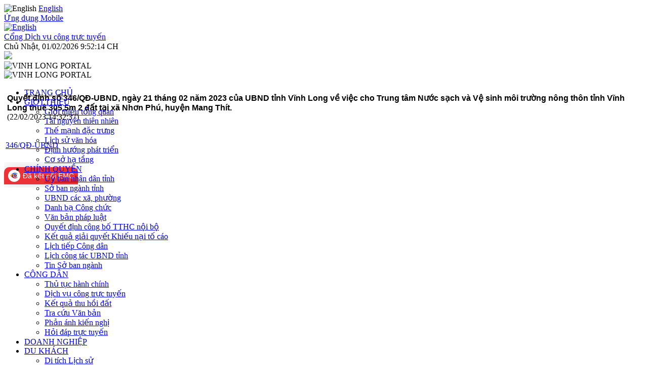

--- FILE ---
content_type: text/html; charset=utf-8
request_url: https://vinhlong.gov.vn/cong-dan/ket-qua-thu-hoi-%C4%91at/ctl/detail/mid/7791&ID=32182
body_size: 42938
content:
<!DOCTYPE html>
<html  lang="vi-VN">
<head id="Head"><meta content="text/html; charset=UTF-8" http-equiv="Content-Type" />
<title>
	Thông báo Kết quả thu hồi đất
</title><meta id="MetaDescription" name="description" content="Thông báo Kết quả thu hồi đất" /><meta id="MetaKeywords" name="keywords" content="Thông báo Kết quả thu hồi đất" /><meta id="MetaRobots" name="robots" content="INDEX, FOLLOW" /><link href="/Resources/Shared/stylesheets/dnndefault/7.0.0/default.css?cdv=335" type="text/css" rel="stylesheet"/><link href="/DesktopModules/CMS/Announcements/module.css?cdv=335" type="text/css" rel="stylesheet"/><link href="/Portals/_default/skins/vinhlong_liink/skin.css?cdv=335" type="text/css" rel="stylesheet"/><link href="/Portals/0/portal.css?cdv=335" type="text/css" rel="stylesheet"/><link href="/Portals/_default/skins/vinhlong_liink//css/vinhlong.css?cdv=335" type="text/css" rel="stylesheet"/><link href="/Portals/_default/skins/vinhlong_liink//css/css/customize_module.css?cdv=335" type="text/css" rel="stylesheet"/><link href="/Portals/_default/skins/vinhlong_liink//lib/bootstrap/css/bootstrap.css?cdv=335" type="text/css" rel="stylesheet"/><link href="/Portals/_default/skins/vinhlong_liink//DNNStandard/StandardMenu.css?cdv=335" type="text/css" rel="stylesheet"/><script src="https://ajax.googleapis.com/ajax/libs/jquery/3.2.1/jquery.min.js?cdv=335" type="text/javascript"></script><script src="https://ajax.googleapis.com/ajax/libs/jqueryui/1.12.1/jquery-ui.min.js?cdv=335" type="text/javascript"></script><script type="text/javascript">
	if (typeof jQuery == 'undefined') {document.write('<script src="/Resources/libraries/jQuery/03_07_01/jquery.js" type="text/javascript"></' + 'script>');}
</script><link rel='icon' href='/Portals/0/favicon.ico?ver=t1C4dkAZ8ev1i3_BhZdP1w%3d%3d' type='image/x-icon' /><meta name="viewport" content="width=device-width,initial-scale=1" /></head>
<body id="Body">

    <form method="post" action="/cong-dan/ket-qua-thu-hoi-đat/ctl/detail/mid/7791&amp;ID=32182" id="Form" enctype="multipart/form-data">
<div class="aspNetHidden">
<input type="hidden" name="__EVENTTARGET" id="__EVENTTARGET" value="" />
<input type="hidden" name="__EVENTARGUMENT" id="__EVENTARGUMENT" value="" />
<input type="hidden" name="__VIEWSTATE" id="__VIEWSTATE" value="[base64]/ULFpyikH/T/FdHt486NTIvbaiGQhjs2rV3/x8P5MTkGE6fFGskSQGflgEwC1feCoyXCj4vBvd6CSvz/[base64]/hPYQJSroxyu37uoUhf5RiJd3syrUv0RPKnIL40aBi6Nbu5pVou3zr++DipgCbgwftay0Ful5TIReGQR1JomZ+SzdYx9F3JBvBrDCp+tJ35qU+7SfR+c73wS7gXN/pQXsuolQb+Nkgrfb4Ua1BoX/W74roZJq+oaAKQvhvW/kyYSSM+TU+joaf2YS2" />
</div>

<script type="text/javascript">
//<![CDATA[
var theForm = document.forms['Form'];
if (!theForm) {
    theForm = document.Form;
}
function __doPostBack(eventTarget, eventArgument) {
    if (!theForm.onsubmit || (theForm.onsubmit() != false)) {
        theForm.__EVENTTARGET.value = eventTarget;
        theForm.__EVENTARGUMENT.value = eventArgument;
        theForm.submit();
    }
}
//]]>
</script>


<script src="/WebResource.axd?d=pynGkmcFUV2caWSYnuIdsLrFzeR8X_3iW2zjNU7FQHYegmp1GFk3JkGoSrU1&amp;t=638465307187615987" type="text/javascript"></script>


<script type="text/javascript">
//<![CDATA[
var __cultureInfo = {"name":"vi-VN","numberFormat":{"CurrencyDecimalDigits":2,"CurrencyDecimalSeparator":",","IsReadOnly":true,"CurrencyGroupSizes":[3],"NumberGroupSizes":[3],"PercentGroupSizes":[3],"CurrencyGroupSeparator":".","CurrencySymbol":"₫","NaNSymbol":"NaN","CurrencyNegativePattern":8,"NumberNegativePattern":1,"PercentPositivePattern":1,"PercentNegativePattern":1,"NegativeInfinitySymbol":"-∞","NegativeSign":"-","NumberDecimalDigits":2,"NumberDecimalSeparator":",","NumberGroupSeparator":".","CurrencyPositivePattern":3,"PositiveInfinitySymbol":"∞","PositiveSign":"+","PercentDecimalDigits":2,"PercentDecimalSeparator":",","PercentGroupSeparator":".","PercentSymbol":"%","PerMilleSymbol":"‰","NativeDigits":["0","1","2","3","4","5","6","7","8","9"],"DigitSubstitution":1},"dateTimeFormat":{"AMDesignator":"SA","Calendar":{"MinSupportedDateTime":"\/Date(-62135596800000)\/","MaxSupportedDateTime":"\/Date(253402275599999)\/","AlgorithmType":1,"CalendarType":1,"Eras":[1],"TwoDigitYearMax":2029,"IsReadOnly":true},"DateSeparator":"/","FirstDayOfWeek":1,"CalendarWeekRule":0,"FullDateTimePattern":"dd MMMM yyyy h:mm:ss tt","LongDatePattern":"dd MMMM yyyy","LongTimePattern":"h:mm:ss tt","MonthDayPattern":"dd MMMM","PMDesignator":"CH","RFC1123Pattern":"ddd, dd MMM yyyy HH\u0027:\u0027mm\u0027:\u0027ss \u0027GMT\u0027","ShortDatePattern":"dd/MM/yyyy","ShortTimePattern":"h:mm tt","SortableDateTimePattern":"yyyy\u0027-\u0027MM\u0027-\u0027dd\u0027T\u0027HH\u0027:\u0027mm\u0027:\u0027ss","TimeSeparator":":","UniversalSortableDateTimePattern":"yyyy\u0027-\u0027MM\u0027-\u0027dd HH\u0027:\u0027mm\u0027:\u0027ss\u0027Z\u0027","YearMonthPattern":"MMMM yyyy","AbbreviatedDayNames":["CN","T2","T3","T4","T5","T6","T7"],"ShortestDayNames":["C","H","B","T","N","S","B"],"DayNames":["Chủ Nhật","Thứ Hai","Thứ Ba","Thứ Tư","Thứ Năm","Thứ Sáu","Thứ Bảy"],"AbbreviatedMonthNames":["Thg1","Thg2","Thg3","Thg4","Thg5","Thg6","Thg7","Thg8","Thg9","Thg10","Thg11","Thg12",""],"MonthNames":["Tháng Giêng","Tháng Hai","Tháng Ba","Tháng Tư","Tháng Năm","Tháng Sáu","Tháng Bảy","Tháng Tám","Tháng Chín","Tháng Mười","Tháng Mười Một","Tháng Mười Hai",""],"IsReadOnly":true,"NativeCalendarName":"Dương Lịch","AbbreviatedMonthGenitiveNames":["Thg1","Thg2","Thg3","Thg4","Thg5","Thg6","Thg7","Thg8","Thg9","Thg10","Thg11","Thg12",""],"MonthGenitiveNames":["Tháng Giêng","Tháng Hai","Tháng Ba","Tháng Tư","Tháng Năm","Tháng Sáu","Tháng Bảy","Tháng Tám","Tháng Chín","Tháng Mười","Tháng Mười Một","Tháng Mười Hai",""]},"eras":[1,"A.D.",null,0]};//]]>
</script>

<script src="/ScriptResource.axd?d=NJmAwtEo3Ipa7coApgFJvQBZJxvMLlbl9zbSr-_1pMX_0zRM2X3aI51hMMf91uGdoGkL_jvUntG9eKoH9knS2StDA0e4SNyoDbbciAirojpwMx5xdrFyB7NO32vGDK1Uq_Yaxw2&amp;t=2e7d0aca" type="text/javascript"></script>
<script src="/ScriptResource.axd?d=dwY9oWetJoK5YiobqiT7wUhaXgibHj1gjlFsvjgC48_vQvMttpG7O23hWDBq18h8YT8GGl9IE-_uQFPGgzkmLjxn3v2WsjOKXEQRc6P9rr3u7tIUD1kcXMiPG7YzRtaUINQCWA2tFoMncFOb0&amp;t=2e7d0aca" type="text/javascript"></script>
<div class="aspNetHidden">

	<input type="hidden" name="__VIEWSTATEGENERATOR" id="__VIEWSTATEGENERATOR" value="CA0B0334" />
	<input type="hidden" name="__VIEWSTATEENCRYPTED" id="__VIEWSTATEENCRYPTED" value="" />
</div><script src="/js/dnn.modalpopup.js?cdv=335" type="text/javascript"></script><script src="/Portals/_default/skins/vinhlong_liink/lib/bootstrap/js/bootstrap.min.js?cdv=335" type="text/javascript"></script><script src="/Portals/_default/skins/vinhlong_liink/lib/mmenu/dist/js/jquery.mmenu.all.min.js?cdv=335" type="text/javascript"></script><script src="/Portals/_default/skins/vinhlong_liink/js/scripts.js?cdv=335" type="text/javascript"></script><script src="/Portals/_default/skins/vinhlong_liink/js/libjs.js?cdv=335" type="text/javascript"></script><script src="/Portals/_default/skins/vinhlong_liink//scripts/respond.min.js?cdv=335" type="text/javascript"></script><script src="/Portals/_default/skins/vinhlong_liink//scripts/jquery.bxslider.js?cdv=335" type="text/javascript"></script><script src="/Portals/_default/skins/vinhlong_liink//scripts/jquery.mCustomScrollbar.js?cdv=335" type="text/javascript"></script><script src="/Portals/_default/skins/vinhlong_liink//scripts/functions.js?cdv=335" type="text/javascript"></script><script src="/Portals/_default/skins/vinhlong_liink//scripts/getDate.js?cdv=335" type="text/javascript"></script><script src="/js/dnncore.js?cdv=335" type="text/javascript"></script>
<script type="text/javascript">
//<![CDATA[
Sys.WebForms.PageRequestManager._initialize('ScriptManager', 'Form', [], [], [], 90, '');
//]]>
</script>

        
        
        
<meta name="viewport" content="width=device-width, initial-scale=1.0, maximum-scale=1.0, user-scalable=yes">


<!-- Begin EMC Tracking Code -->

<script type="text/javascript">
    var _govaq = window._govaq || [];
    _govaq.push(['trackPageView']);
    _govaq.push(['enableLinkTracking']);
    (function () {
        _govaq.push(['setTrackerUrl', 'https://f-emc.ngsp.gov.vn/tracking']);
        _govaq.push(['setSiteId', '136']);
        var d = document,
            g = d.createElement('script'),
            s = d.getElementsByTagName('script')[0];
        g.type = 'text/javascript';
        g.async = true;
        g.defer = true;
        g.src = 'https://f-emc.ngsp.gov.vn/embed/gov-tracking.min.js';
        s.parentNode.insertBefore(g, s);
    })();
</script>
<!-- End EMC Tracking Code -->



<!--[if lt IE 9]>
    <script src="https://cdnjs.cloudflare.com/ajax/libs/html5shiv/3.7.2/html5shiv.min.js"></script>
    <script src="https://oss.maxcdn.com/respond/1.4.2/respond.min.js"></script>
<![endif]-->


<style>
mark, .mark {
    padding: .2em;
    background-color: #fff !important;
}
.dnnLeft > img {
    width: 177px;
    border-radius: 5px;
}
.dnnLeft > input {
    padding: 5px;
    border: 1px solid #ccc;
    border-radius: 5px;
}
.dnnActions {
    padding-top: 0px !important;
}
a.dnnPrimaryAction, a.dnnPrimaryAction:hover {
    background: #337ab7;
    color: #fff !important;
    border-radius: 5px;
}
a.dnnSecondaryAction, a.dnnSecondaryAction:hover {
    border-radius: 5px;
}
</style>
<div id="siteWrapper" class="SITE_CONTEN_RESPONSE mm-page mm-slideout">
    <div id="contentWrapper" style="">
<div class="header_top">
            <div class="container_lg">
                <div class="header_element Logins font" style="top: -1px">
                    <a href="https://dichvucong.gov.vn/" target="_blank">
                        <div class=" icon glyphicon glyphicon-globe visible-xs" style="font-size: 20px;">
                        </div>
                    </a>
                    <div class="element_box Login">
                        
                        <img id="dnn_banner2" src="/Portals/_default/Skins/VINHLONG_LIINK/images/US.gif" style="width:20%" class="icon" alt="English" />
                        <a href="http://english.vinhlong.gov.vn/" target="_blank" title="English" style="display: inline-block; margin-right: 15px;">English</a>
                    </div>
                </div>
                <div class="header_element phone">
                     <a href="https://vinhlong.gov.vn/gioi-thieu/cac-ung-dung-cua-ubnd-tinh" target="_blank">
                        <div class="icon glyphicon glyphicon-phone visible-xs">
                        </div>
                    </a>
                     
                    <div class="element_box phoneBox">
                        <div class="phone-content-top">
                            <div class="icon glyphicon glyphicon-phone hidden-xs" style="font-size: 13px;">
                            </div>
                            <a href="https://vinhlong.gov.vn/gioi-thieu/cac-ung-dung-cua-ubnd-tinh" target="_blank">Ứng dụng Mobile</a>
                        </div>
                    </div>
                </div>
                <div class="header_element web" style="top: -5px;">
                     <div class="icon visible-xs">
                        <a href="http://english.vinhlong.gov.vn/" target="_blank" title="English">
                            <img id="dnn_banner1" src="/Portals/_default/Skins/VINHLONG_LIINK/images/US.gif" style="width:69%; height:18px" class="" alt="English" />
                        </a>
                    </div>
                    <div class="element_box webBox">
                        <div class="web-content-top">
                            <div class="icon glyphicon glyphicon-globe hidden-xs" style="font-size: 13px;">
                            </div>
                            <a class="" href="https://dichvucong.gov.vn/" target="_blank">Cổng Dịch vụ công trực tuyến</a>
                        </div>
                    </div>
                </div>
                <div class="header_element pd-l10 social-top ">
                    <span id="dnn_dnnCurrentdate_lblDate" class="SkinObject">Chủ Nhật, 01/02/2026 9:52:14 CH</span>

                </div>
                <div class="header_element search "  style="top: 0">
                    <div class=" icon glyphicon glyphicon-search visible-xs" onclick="toggleOpenClass()" style="font-size: 20px;">
                    </div>
                    <div class="element_box searchBox">
                        <div class="search-content-top">
                            <div id="dnn_HeaderTopContainer" class="DNNEmptyPane"></div>
                        </div>
                    </div>
                </div>

            </div>
        </div>
     
        <div id="dnn_headbox">
            <div class="row" style="position: relative;">

                <div class="col-md-12">
                    <div class="dnn_banner">
                        <img id="dnn_banner" src="/Portals/Banners/Banner_153340050825.jpg" class="visible-md visible-lg" 
                            style="width: 100%;">
                        <div id="backgroundchange">
                            <div class="backgroundimg" id="back1">
                            </div>
                            <div class="backgroundimg" id="back2">
                            </div>
                            <div class="backgroundimg" id="back3">
                            </div>
                            <div class="backgroundimg" id="back4">
                            </div>
                            <div class="backgroundimg" id="back5">
                            </div>
                        </div>
                        <img id="dnn_banner_sm" src="/Portals/Banners/Banner_154400050825.jpg" class="visible-sm" alt="VINH LONG PORTAL"
                            style="width: 100%;">
                    </div>
                </div>
            </div>
            <div class="row " style="position: relative;">
                <div class="navbar navbar-inverse visible-xs menu_skin">

                    <div class="content_nav_mobile">

                        <img id="dnn_banner_xs" src="/Portals/_default/skins/vinhlong_liink/images/vinhlongportal_logo_mobile.png" class="visible-xs logo_menu_nav_mobile" alt="VINH LONG PORTAL">

                        
                        <a href="#menu" class="visible-xs icon_mmenu" style=""></a>
                    </div>
                </div>
                <div class="contentWrapper_Menu col-md-12 bg_menu hidden-xs">
                    <div class="col-md-12 col-lg-12 menu_content">
                        <div class="js-clingify-placeholder" style="height: 0px;">
                            <div class="js-clingify-wrapper">
                                <div id="roll_nav">
                                    <div class="head_mid clearfix">
                                        <div id="top_menu" class="top_menu menug">
                                            <ul class="nav menu_list_desktop navbar-nav fixed-menu ">
                                                <li class=""><a href="http://vinhlong.gov.vn/" class="">TRANG CHỦ</a></li>
<li class=" dropdown"><a href="http://vinhlong.gov.vn/gioi-thieu" class="dropdown-toggle" data-toggle="dropdown">GIỚI THIỆU<b class="caret"></b></a><ul class="dropdown-menu level1">
    <li class=""><a href="http://vinhlong.gov.vn/gioi-thieu/gioi-thieu-tong-quan" class="">Giới thiệu tổng quan</a></li>
    <li class=""><a href="http://vinhlong.gov.vn/gioi-thieu/tai-nguyen-thien-nhien" class="">Tài nguyên thiên nhiên</a></li>
    <li class=""><a href="http://vinhlong.gov.vn/gioi-thieu/the-manh-%C4%91ac-trung" class="">Thế mạnh đặc trưng</a></li>
    <li class=""><a href="http://vinhlong.gov.vn/gioi-thieu/lich-su-van-hoa" class="">Lịch sử văn hóa</a></li>
    <li class=""><a href="http://vinhlong.gov.vn/gioi-thieu/%C4%91inh-huong-phat-trien" class="">Định hướng phát triển</a></li>
    <li class=""><a href="http://vinhlong.gov.vn/gioi-thieu/co-so-ha-tang" class="">Cơ sở hạ tầng</a></li>
  </ul>
</li>
<li class=" dropdown"><a href="http://vinhlong.gov.vn/chinh-quyen" class="dropdown-toggle" data-toggle="dropdown">CHÍNH QUYỀN<b class="caret"></b></a><ul class="dropdown-menu level1">
    <li class=""><a href="http://vinhlong.gov.vn/chinh-quyen/uy-ban-nhan-dan-tinh" class="">Uỷ ban nhân dân tỉnh</a></li>
    <li class=""><a href="http://vinhlong.gov.vn/chinh-quyen/-so-ban-nganh-tinh" class="">Sở ban ngành tỉnh</a></li>
    <li class=""><a href="https://vinhlong.gov.vn/danh-sach-cac-xa-phuong" class="">UBND các xã, phường</a></li>
    <li class=""><a href="http://vinhlong.gov.vn/chinh-quyen/danh-ba-cong-chuc" class="">Danh bạ Công chức</a></li>
    <li class=""><a href="https://qppl.vinhlong.gov.vn/" class="">Văn bản pháp luật</a></li>
    <li class=""><a href="http://vinhlong.gov.vn/chinh-quyen/quyet-%C4%91inh-cong-bo-tthc-noi-bo" class="">Quyết định công bố TTHC nội bộ</a></li>
    <li class=""><a href="http://vinhlong.gov.vn/chinh-quyen/ket-qua-giai-quyet-khieu-nai-to-cao" class="">Kết quả giải quyết Khiếu nại tố cáo</a></li>
    <li class=""><a href="http://vinhlong.gov.vn/chinh-quyen/lich-tiep-cong-dan" class="">Lịch tiếp Công dân</a></li>
    <li class=""><a href="javascript:void(window.open('https://lct.vinhlong.gov.vn'))" class="">Lịch công tác UBND tỉnh</a></li>
    <li class=""><a href="https://tintuc.vinhlong.gov.vn/Default.aspx?TabId=20960" class="">Tin Sở ban ngành</a></li>
  </ul>
</li>
<li class="active dropdown"><a href="http://vinhlong.gov.vn/cong-dan" class="dropdown-toggle" data-toggle="dropdown">CÔNG DÂN<b class="caret"></b></a><ul class="dropdown-menu level1">
    <li class=""><a href="javascript:void(window.open('https://tthc.vinhlong.gov.vn'))" class="">Thủ tục hành chính</a></li>
    <li class=""><a href="javascript:void(window.open('https://dichvucong.gov.vn'))" class="">Dịch vụ công trực tuyến</a></li>
    <li class="active"><a href="http://vinhlong.gov.vn/cong-dan/ket-qua-thu-hoi-%C4%91at" class="">Kết quả thu hồi đất</a></li>
    <li class=""><a href="javascript:void(window.open('https://qppl.vinhlong.gov.vn'))" class="">Tra cứu Văn bản</a></li>
    <li class=""><a href="javascript:void(window.open('https://pakn.vinhlong.gov.vn'))" class="">Phản ánh kiến nghị</a></li>
    <li class=""><a href="javascript:void(window.open('https://hoidap.vinhlong.gov.vn'))" class="">Hỏi đáp trực tuyến</a></li>
  </ul>
</li>
<li class=""><a href="javascript:void(window.open('https://thongtindoanhnghiep.vinhlong.gov.vn'))" class="">DOANH NGHIỆP</a></li>
<li class=" dropdown"><a href="http://vinhlong.gov.vn/du-khach" class="dropdown-toggle" data-toggle="dropdown">DU KHÁCH<b class="caret"></b></a><ul class="dropdown-menu level1">
    <li class=""><a href="http://vinhlong.gov.vn/du-khach/di-tich-lich-su" class="">Di tích Lịch sử</a></li>
    <li class=""><a href="http://vinhlong.gov.vn/du-khach/le-hoi-truyen-thong" class="">Lễ hội truyền thống</a></li>
    <li class=""><a href="http://vinhlong.gov.vn/du-khach/%C4%91on-ca-tai-tu" class="">Đờn ca tài tử</a></li>
    <li class=""><a href="http://vinhlong.gov.vn/du-khach/%C4%91iem-du-lich" class="">Điểm du lịch</a></li>
    <li class=""><a href="http://vinhlong.gov.vn/du-khach/khach-san-nha-nghi" class="">Khách sạn - Nhà nghỉ</a></li>
    <li class=""><a href="http://vinhlong.gov.vn/du-khach/sieu-thi" class="">Siêu thị</a></li>
    <li class=""><a href="javascript:void(window.open('https://vinhlongtourist.vn'))" class="">Vĩnh Long Tourism</a></li>
  </ul>
</li>
<li class=""><a href="javascript:void(window.open('https://tintuc.vinhlong.gov.vn'))" class="">Thông tin Chỉ đạo Điều hành</a></li>
<li class=""><a href="https://congbao.vinhlong.gov.vn" class="">Công báo</a></li>
<li class=""><a href="javascript:void(window.open('https://pakn.vinhlong.gov.vn'))" class="">PHẢN ÁNH KIẾN NGHỊ</a></li>
                                            </ul>
                                        </div>
                                    </div>
                                </div>
                            </div>
                        </div>

                    </div>
                </div>
                <div class="col span_7  boxsearch mobile ">
                    <div id="dnn_SearchPane" class="search-top sho DNNEmptyPane"></div>
                </div>
            </div>
        </div>
        <div class="SITE_CONTEN_RESPONSE_CONTAINER">
            <div id="main" class="gutters" >
               
                <div class="row" style="padding-top: 5px;">
                    <div id="dnn_contentPane" class="col-lg-10" style="max-width:100%;margin-left:0px">
                    <div class="DnnModule DnnModule-CMS_Announcements DnnModule-7791 DnnModule-Admin">
<div class="DNNContainer_noTitle">
	<div id="dnn_ctr7791_ContentPane"><div id="dnn_ctr7791_ModuleContent" class="DNNModuleContent ModCMSAnnouncementsC">
	

<style type="text/css">
    .groupname
    {
      font-family:Arial;
      font-size:small;
      color:Red;
      font-weight:bold;
    }
    
      .TitleTB
    {
      font-family:Arial;
      font-size:medium;
      color:Black;
      font-weight:bold;
    }
</style>
<table width="100%" cellspacing="3" cellpadding="3">
	<tr>
		<td>	
					
			<table border="0" width="100%" cellspacing="0" cellpadding="0" style="border-collapse: collapse">
				<tr>
					<td>
                        <div >
                            <div class="TitleTB"><span id="dnn_ctr7791_CMS_AnnouncementsDetail_lblTitle">Quyết định số 346/QĐ-UBND, ngày 21 tháng 02 năm 2023 của UBND tỉnh Vĩnh Long về việc cho Trung tâm Nước sạch và Vệ sinh môi trường nông thôn tỉnh Vĩnh Long thuê 305,5m 2 đất tại xã Nhơn Phú, huyện Mang Thít.</span></div>
                        </div>						
						<span id="dnn_ctr7791_CMS_AnnouncementsDetail_Label1">(<span id="dnn_ctr7791_CMS_AnnouncementsDetail_lblPublishedDate">22/02/2023 14:32:37</span>)</span>    
					</td>
				</tr>				
			</table>
			<table border="0" width="100%" cellspacing="1" cellpadding="1" style="border-collapse: collapse">
				<tr>
					<td  style="width:0px"></td>
                    <td  align="justify"><span id="dnn_ctr7791_CMS_AnnouncementsDetail_lblDescription"></span></td>
				</tr>				
			</table>
			
		</td>
	</tr>
</table>
<table>
	<tr>
		<td height="5"></td>
	</tr>
</table>	

<table width="100%">
	<tr>
		<td align="justify">
			<span id="dnn_ctr7791_CMS_AnnouncementsDetail_lblContent"><p><a href="/Portals/0/ThongBaoThuHoiDat/2023/346qd_signed.pdf?ver=efTWgjGrF7e4O40LWUAM3g%3d%3d">346/QĐ-UBND</a></p>
</span>
		</td>
	</tr>
</table>
</div></div>
	<div class="clear"></div>
</div>
</div></div>
                    
                    <div class="col-lg-9 col-md-9 custom-width-70">
                        <div id="dnn_centerPane" class="col-lg-12  DNNEmptyPane">
                        </div>
                        <div class="row" style="display: block; width: 100%;">
                            <div id="dnn_centerPaneLienKet" class="col-lg-12 centerbottom DNNEmptyPane">
                            </div>
                        </div>
                        <div class="row" style="display: block; width: 100%;">
                            <div id="dnn_center2colleft" class="col-md-6 col-lg-6 col-sm-6 col-xs-12 DNNEmptyPane"></div>
                            <div id="dnn_center2colright" class="col-md-6 col-lg-6 col-sm-6 col-xs-12 DNNEmptyPane"></div>
                        </div>
                        <div class="row" style="display: block; width: 100%;">
                            <div id="dnn_centerPane2" class="col-lg-12  DNNEmptyPane"></div>
                        </div>
                        <div class="row" style="display: block; width: 100%; margin: 0px -2px 0px -2px !important">
                            <div id="dnn_center2colleft2" class="col-md-6 col-lg-6  col-sm-6 col-xs-12 DNNEmptyPane"></div>
                            <div id="dnn_center2colright2" class="col-md-6 col-lg-6  col-sm-6 col-xs-12 DNNEmptyPane"></div>
                        </div>
                        <div class="row" style="display: block; width: 100%;">
                            <div id="dnn_centerPane3" class="col-lg-12  DNNEmptyPane"></div>
                        </div>
                        <div class="row" style="display: block; width: 100%; margin: 0px -2px 0px -2px !important">
                            <div id="dnn_center2colleft3" class="col-md-6 col-lg-6 col-sm-6 col-xs-12 DNNEmptyPane"></div>
                            <div id="dnn_center2colright3" class="col-md-6 col-lg-6 col-sm-6 col-xs-12 DNNEmptyPane"></div>
                        </div>
                        <div class="row" style="display: block; width: 100%;">
                            <div id="dnn_centerPane4" class="col-lg-12  DNNEmptyPane"></div>
                        </div>
                        <div class="row" style="display: block; width: 100%; margin: 5px -2px 0px -2px !important">
                            <div id="dnn_center2colleft4" class="col-md-6 col-lg-6 col-sm-6 col-xs-12 DNNEmptyPane"></div>
                            <div id="dnn_center2colright4" class="col-md-6 col-lg-6 col-sm-6 col-xs-12 DNNEmptyPane"></div>
                        </div>
                        <div class="row" style="display: block; width: 100%;">
                            <div id="dnn_centerPane5" class="col-lg-12  DNNEmptyPane"></div>
                        </div>
                    </div>
                    <div id="dnn_rightPane" class="col-lg-3 col-md-3 custom-width-30 DNNEmptyPane">
                    </div>
                </div>

            </div>
            <div id="flash" class="gutters row">
                <div id="dnn_flashPane" class="col center span_16 DNNEmptyPane"></div>
            </div>
            <div id="cat" class="gutters row">
                <div id="dnn_box1" class="col-lg-6 col-md-12 col-sm-12 DNNEmptyPane">
                </div>
                <div id="dnn_box2" class="col-lg-6 col-md-12 col-sm-12 DNNEmptyPane">
                </div>
                <div id="dnn_box3" class="col-lg-6 col-md-12 col-sm-12 DNNEmptyPane">
                </div>
                <div id="dnn_box4" class="col-lg-6 col-md-12 col-sm-12 DNNEmptyPane">
                </div>
            </div>

             <div class="row" style="display: block; width: 100%;">
                  <div id="dnn_center2colleft6" class="col-md-6 col-lg-6 col-sm-6 col-xs-12 DNNEmptyPane"></div>
                  <div id="dnn_center2colright6" class="col-md-6 col-lg-6 col-sm-6 col-xs-12 DNNEmptyPane"></div>
             </div>
                         
              <div class="row" style="display: none; width: 100%;">
                  <div id="dnn_center3colleft4" class="col-md-4 col-lg-4 col-sm-4 col-xs-12 cont-mr DNNEmptyPane"></div>
                  <div id="dnn_center3col4" class="col-md-4 col-lg-4 col-sm-4 col-xs-12 mr-l2 cont-mr DNNEmptyPane"></div>
                  <div id="dnn_center3colright4" class="col-md-4 col-lg-4 col-sm-4 col-xs-12 cont-mr DNNEmptyPane"></div>
             </div>

            <div id="dnn_FooterContent" class="DNNEmptyPane">
            </div>

             <div class="row" style="display: block; width: 100%;">
                  <div id="dnn_center2colleft7" class="col-md-6 col-lg-6 col-sm-6 col-xs-12 DNNEmptyPane"></div>
                  <div id="dnn_center2colright7" class="col-md-6 col-lg-6 col-sm-6 col-xs-12 DNNEmptyPane"></div>
             </div>

        </div>

        <div id="footer">
            <div id="dnn_FooterPane" class="footer-nav DNNEmptyPane">
            </div>
               
        </div>
        <!--/footer-->
<footer class="ContentFooter">
    <div class="row">
        <div class="col-lg-12 pd-0">
            <div class="row">
                <div id="dnn_TopFooter" class="col-md-12 pd-0 footer_link DNNEmptyPane"></div>
            </div>
            <div class="row">
                <div id="Fotter_Center" class="col-lg-12  text-center pd-8">

                    <div class="row">
                        <div id="Div1" class="container  text-center boxfooter">
			    <div id="dnn_Col_Left" class="text-center col-lg-3 col-md-3 col-sm-12 col-xs-12 pd-0 DNNEmptyPane">                             
                            </div>
                            <div id="dnn_Col_Center" class="footer_box_right text-center col-lg-6 col-md-6 col-sm-12 col-xs-12 pd-0 DNNEmptyPane">
                               
                            </div>
                            <div id="dnn_Col_Right" class="text-center col-lg-3 col-md-3 col-sm-12 col-xs-12 pd-0 DNNEmptyPane">                             
                            </div>
                        </div>
                    </div>
                </div>
            </div>
        </div>
    </div>
</footer>


    </div>
</div>
<!--/contentWrapper-->
<style>
    .ftright table {
        text-align: center;
    }
</style>

<nav id="menu" class="green_style aaa">
    <ul>
        <li><a href="http://vinhlong.gov.vn/">TRANG CHỦ<span class="icon"></span></a></li>
<li><a href="http://vinhlong.gov.vn/gioi-thieu">GIỚI THIỆU<span class="icon"></span></a><ul class="list-unstyled level1">
    <li class=""><a href="http://vinhlong.gov.vn/gioi-thieu/gioi-thieu-tong-quan">Giới thiệu tổng quan<span class="icon"></span></a></li>
    <li class=""><a href="http://vinhlong.gov.vn/gioi-thieu/tai-nguyen-thien-nhien">Tài nguyên thiên nhiên<span class="icon"></span></a></li>
    <li class=""><a href="http://vinhlong.gov.vn/gioi-thieu/the-manh-%C4%91ac-trung">Thế mạnh đặc trưng<span class="icon"></span></a></li>
    <li class=""><a href="http://vinhlong.gov.vn/gioi-thieu/lich-su-van-hoa">Lịch sử văn hóa<span class="icon"></span></a></li>
    <li class=""><a href="http://vinhlong.gov.vn/gioi-thieu/%C4%91inh-huong-phat-trien">Định hướng phát triển<span class="icon"></span></a></li>
    <li class=""><a href="http://vinhlong.gov.vn/gioi-thieu/co-so-ha-tang">Cơ sở hạ tầng<span class="icon"></span></a></li>
  </ul>
</li>
<li><a href="http://vinhlong.gov.vn/chinh-quyen">CHÍNH QUYỀN<span class="icon"></span></a><ul class="list-unstyled level1">
    <li class=""><a href="http://vinhlong.gov.vn/chinh-quyen/uy-ban-nhan-dan-tinh">Uỷ ban nhân dân tỉnh<span class="icon"></span></a></li>
    <li class=""><a href="http://vinhlong.gov.vn/chinh-quyen/-so-ban-nganh-tinh">Sở ban ngành tỉnh<span class="icon"></span></a></li>
    <li class=""><a href="https://vinhlong.gov.vn/danh-sach-cac-xa-phuong">UBND các xã, phường<span class="icon"></span></a></li>
    <li class=""><a href="http://vinhlong.gov.vn/chinh-quyen/danh-ba-cong-chuc">Danh bạ Công chức<span class="icon"></span></a></li>
    <li class=""><a href="https://qppl.vinhlong.gov.vn/">Văn bản pháp luật<span class="icon"></span></a></li>
    <li class=""><a href="http://vinhlong.gov.vn/chinh-quyen/quyet-%C4%91inh-cong-bo-tthc-noi-bo">Quyết định công bố TTHC nội bộ<span class="icon"></span></a></li>
    <li class=""><a href="http://vinhlong.gov.vn/chinh-quyen/ket-qua-giai-quyet-khieu-nai-to-cao">Kết quả giải quyết Khiếu nại tố cáo<span class="icon"></span></a></li>
    <li class=""><a href="http://vinhlong.gov.vn/chinh-quyen/lich-tiep-cong-dan">Lịch tiếp Công dân<span class="icon"></span></a></li>
    <li class=""><a href="javascript:void(window.open('https://lct.vinhlong.gov.vn'))">Lịch công tác UBND tỉnh<span class="icon"></span></a></li>
    <li class=""><a href="https://tintuc.vinhlong.gov.vn/Default.aspx?TabId=20960">Tin Sở ban ngành<span class="icon"></span></a></li>
  </ul>
</li>
<li><a href="http://vinhlong.gov.vn/cong-dan">CÔNG DÂN<span class="icon"></span></a><ul class="list-unstyled level1">
    <li class=""><a href="javascript:void(window.open('https://tthc.vinhlong.gov.vn'))">Thủ tục hành chính<span class="icon"></span></a></li>
    <li class=""><a href="javascript:void(window.open('https://dichvucong.gov.vn'))">Dịch vụ công trực tuyến<span class="icon"></span></a></li>
    <li class="active"><a href="http://vinhlong.gov.vn/cong-dan/ket-qua-thu-hoi-%C4%91at">Kết quả thu hồi đất<span class="icon"></span></a></li>
    <li class=""><a href="javascript:void(window.open('https://qppl.vinhlong.gov.vn'))">Tra cứu Văn bản<span class="icon"></span></a></li>
    <li class=""><a href="javascript:void(window.open('https://pakn.vinhlong.gov.vn'))">Phản ánh kiến nghị<span class="icon"></span></a></li>
    <li class=""><a href="javascript:void(window.open('https://hoidap.vinhlong.gov.vn'))">Hỏi đáp trực tuyến<span class="icon"></span></a></li>
  </ul>
</li>
<li><a href="javascript:void(window.open('https://thongtindoanhnghiep.vinhlong.gov.vn'))">DOANH NGHIỆP<span class="icon"></span></a></li>
<li><a href="http://vinhlong.gov.vn/du-khach">DU KHÁCH<span class="icon"></span></a><ul class="list-unstyled level1">
    <li class=""><a href="http://vinhlong.gov.vn/du-khach/di-tich-lich-su">Di tích Lịch sử<span class="icon"></span></a></li>
    <li class=""><a href="http://vinhlong.gov.vn/du-khach/le-hoi-truyen-thong">Lễ hội truyền thống<span class="icon"></span></a></li>
    <li class=""><a href="http://vinhlong.gov.vn/du-khach/%C4%91on-ca-tai-tu">Đờn ca tài tử<span class="icon"></span></a></li>
    <li class=""><a href="http://vinhlong.gov.vn/du-khach/%C4%91iem-du-lich">Điểm du lịch<span class="icon"></span></a></li>
    <li class=""><a href="http://vinhlong.gov.vn/du-khach/khach-san-nha-nghi">Khách sạn - Nhà nghỉ<span class="icon"></span></a></li>
    <li class=""><a href="http://vinhlong.gov.vn/du-khach/sieu-thi">Siêu thị<span class="icon"></span></a></li>
    <li class=""><a href="javascript:void(window.open('https://vinhlongtourist.vn'))">Vĩnh Long Tourism<span class="icon"></span></a></li>
  </ul>
</li>
<li><a href="javascript:void(window.open('https://tintuc.vinhlong.gov.vn'))">Thông tin Chỉ đạo Điều hành<span class="icon"></span></a></li>
<li><a href="https://congbao.vinhlong.gov.vn">Công báo<span class="icon"></span></a></li>
<li><a href="javascript:void(window.open('https://pakn.vinhlong.gov.vn'))">PHẢN ÁNH KIẾN NGHỊ<span class="icon"></span></a></li>
    </ul>
</nav>
<!--/siteWrapper-->
<!--CDF(Css|/Portals/_default/skins/vinhlong_liink//css/vinhlong.css?cdv=335|DnnPageHeaderProvider|100)-->
<!--CDF(Css|/Portals/_default/skins/vinhlong_liink//css/css/customize_module.css?cdv=335|DnnPageHeaderProvider|100)-->
<!--CDF(Css|/Portals/_default/skins/vinhlong_liink//lib/bootstrap/css/bootstrap.css?cdv=335|DnnPageHeaderProvider|100)-->




<!--CDF(Javascript|/Portals/_default/skins/vinhlong_liink//scripts/respond.min.js?cdv=335|DnnBodyProvider|100)-->
<!--CDF(Javascript|/Portals/_default/skins/vinhlong_liink//scripts/jquery.bxslider.js?cdv=335|DnnBodyProvider|100)-->
<!--CDF(Javascript|/Portals/_default/skins/vinhlong_liink//scripts/jquery.mCustomScrollbar.js?cdv=335|DnnBodyProvider|100)-->
<!--CDF(Javascript|/Portals/_default/skins/vinhlong_liink//scripts/functions.js?cdv=335|DnnBodyProvider|100)-->
<!--CDF(Javascript|/Portals/_default/skins/vinhlong_liink//scripts/getDate.js?cdv=335|DnnBodyProvider|100)-->
<!--CDF(Css|/Portals/_default/skins/vinhlong_liink//DNNStandard/StandardMenu.css?cdv=335|DnnPageHeaderProvider|100)-->

<script>

    var url = window.location.href;
    var cleanedUrl = url.replace(/^https?:\/\//i, "");
    console.log(cleanedUrl);
    // Get banner Portal
    fetch('/DesktopModules/VINHLONG_Banner_Portal/API/services/GetPathImage?url=' + cleanedUrl)
            .then(response => {
                if (!response.ok) { 
                    throw new Error('Lỗi kết nối đến API');
                }
                //Ma hoa JSON
                return response.json();
            })
            .then(data => {
                let objData = JSON.stringify(data);
                var mang = JSON.parse(objData);
                var bannerXL = document.getElementById('dnn_banner');               
                var bannerL = document.getElementById('dnn_banner_sm');
                var bannerM = document.getElementById('dnn_banner_m');
         
                function renderBanner(arr, TypeImg) {
                    var urlBannerXL, urlBannerL, urlBannerM;
                    for (let item of arr) {
                        console.log('Data form API:', item.BannerUrl);
                        if (item.Type === 1 && TypeImg === "XL") {
                            urlBannerXL = item.BannerUrl;
                        } else if (item.Type === 2 && TypeImg === "L") {
                            urlBannerL = item.BannerUrl;
                        } else if (item.Type === 3 && TypeImg === "M") {
                            urlBannerM = item.BannerUrl;
                        }
                    }

                    if (TypeImg === "XL") {
                        return urlBannerXL || null;
                    } else if (TypeImg === "L") {
                        return urlBannerL || null;
                    } else if (TypeImg === "M") {
                        return urlBannerM || null;
                    } else {
                        return null;
                    }                   
                };
                bannerXL.src = renderBanner(mang, "XL");
                bannerL.src = renderBanner(mang, "L");
                bannerM.src = renderBanner(mang, "M");

                
            })
            .catch(error => {
                console.error('Đã xảy ra lỗi:', error);
            });
    
    function toggleOpenClass() {
        var searchDiv = document.querySelector('.header_element.search');
        searchDiv.classList.toggle('Open');
    }
    $(document).ready(function () {
        //// Search
        //$('.searchit.searchclose').click(function () {
        //    $('.searchit').addClass('searchexpan');
        //    $('.searchit').removeClass('searchclose');
        //    $('.nalogog').removeClass("hidden");
        //});

        //$('.searchit.searchexpan').click(function () {
        //    alert("giang");
        //    $('.nalogog').addClass("hidden");
        //    $('.searchit').removeClass('searchexpan');
        //    $('.searchit').addClass('searchclose');
        //});
        //$(".sho").hide();
        //$(".searchit.hi").click(function () {
        //    alert("giang");
        //    //$(".sho").slideToggle("1000");
        //    $(".searchit").addClass("sho");
        //    $(".searchit").removeClass("hi");
        //});
        //$(".searchit.sho").click(function () {
        //   // $(".sho").hide();
        //    $(".searchit").addClass("hi");
        //    $(".searchit").removeClass("sho");
        //});

    })
    jQuery(document).ready(function () {
        var width = $(window).width();
        if (width < 768) {
            jQuery('.mobile .search-top').hide();
        }
        jQuery('.searchit').on('click', function (event) {
            jQuery('.mobile .search-top').toggle('show');
        });
    });
    jQuery(document).ready(function () {
        var width = $(window).width();
        var height = $(window).height();
        if (width < 768) {
            jQuery('.mobile .search-top').hide();
        }
    })
</script>
<style>
    Body #Form {
        height: 100%;
    }

    #siteWrapper > div {
        display: block;
    }
.cont-mr{
  //margin-right:5px !important;
 margin-top:5px !important;
}
.cont-mt{
margin-top:5px !important;
}
@media only screen and (min-width: 768px) {
  .green_style {
     display: none;
  }
}
</style>

        <input name="ScrollTop" type="hidden" id="ScrollTop" />
        <input name="__dnnVariable" type="hidden" id="__dnnVariable" autocomplete="off" />
        
    </form>
    <!--CDF(Javascript|/js/dnncore.js?cdv=335|DnnBodyProvider|100)--><!--CDF(Javascript|/js/dnn.modalpopup.js?cdv=335|DnnBodyProvider|50)--><!--CDF(Css|/Resources/Shared/stylesheets/dnndefault/7.0.0/default.css?cdv=335|DnnPageHeaderProvider|5)--><!--CDF(Css|/Portals/_default/skins/vinhlong_liink/skin.css?cdv=335|DnnPageHeaderProvider|15)--><!--CDF(Css|/DesktopModules/CMS/Announcements/module.css?cdv=335|DnnPageHeaderProvider|10)--><!--CDF(Css|/Portals/0/portal.css?cdv=335|DnnPageHeaderProvider|35)--><!--CDF(Javascript|https://ajax.googleapis.com/ajax/libs/jqueryui/1.12.1/jquery-ui.min.js?cdv=335|DnnPageHeaderProvider|10)--><!--CDF(Javascript|https://ajax.googleapis.com/ajax/libs/jquery/3.2.1/jquery.min.js?cdv=335|DnnPageHeaderProvider|5)-->
    
</body>
<script>
// Target all DNN Title labels using a wildcard for the dynamic ID
const titleLabels = document.querySelectorAll('span[id*="_titleLabel"]');

titleLabels.forEach(label => {
    // Get the literal text (the string with the tags in it)
    const rawString = label.textContent || label.innerText;
    
    // Check if it looks like HTML (contains a tag)
    if (rawString.includes('<')) {
        // Inject it back as HTML so the browser renders the <a> and <i> tags
        label.innerHTML = rawString;
    }
});
</script>
</html>
